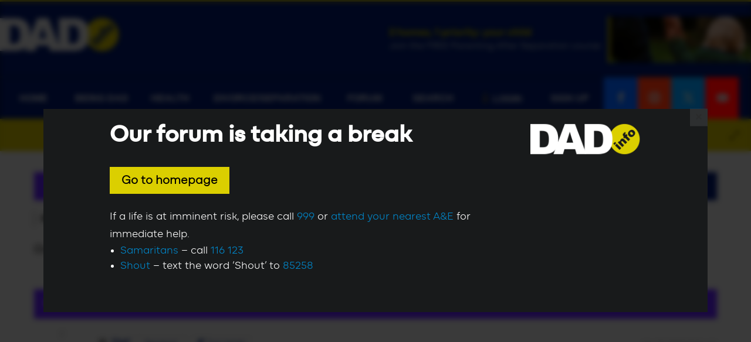

--- FILE ---
content_type: text/css
request_url: https://cdn.dad.info/wp-content/themes/dadinfo/style.css?ver=3.22.7.1559308017
body_size: 49
content:
/*
Theme Name: Dad Info
Theme URI: http://www.dad.info/
Template: Divi
Author: Fegans
Author URI: https://www.fegans.org.uk
Description: Divi, customised.
Tags: responsive-layout,one-column,two-columns,three-columns,four-columns,left-sidebar,right-sidebar,custom-background,custom-colors,featured-images,full-width-template,post-formats,rtl-language-support,theme-options,threaded-comments,translation-ready
Version: 3.22.7.1559308017
Updated: 2019-05-31 14:06:57

*/

